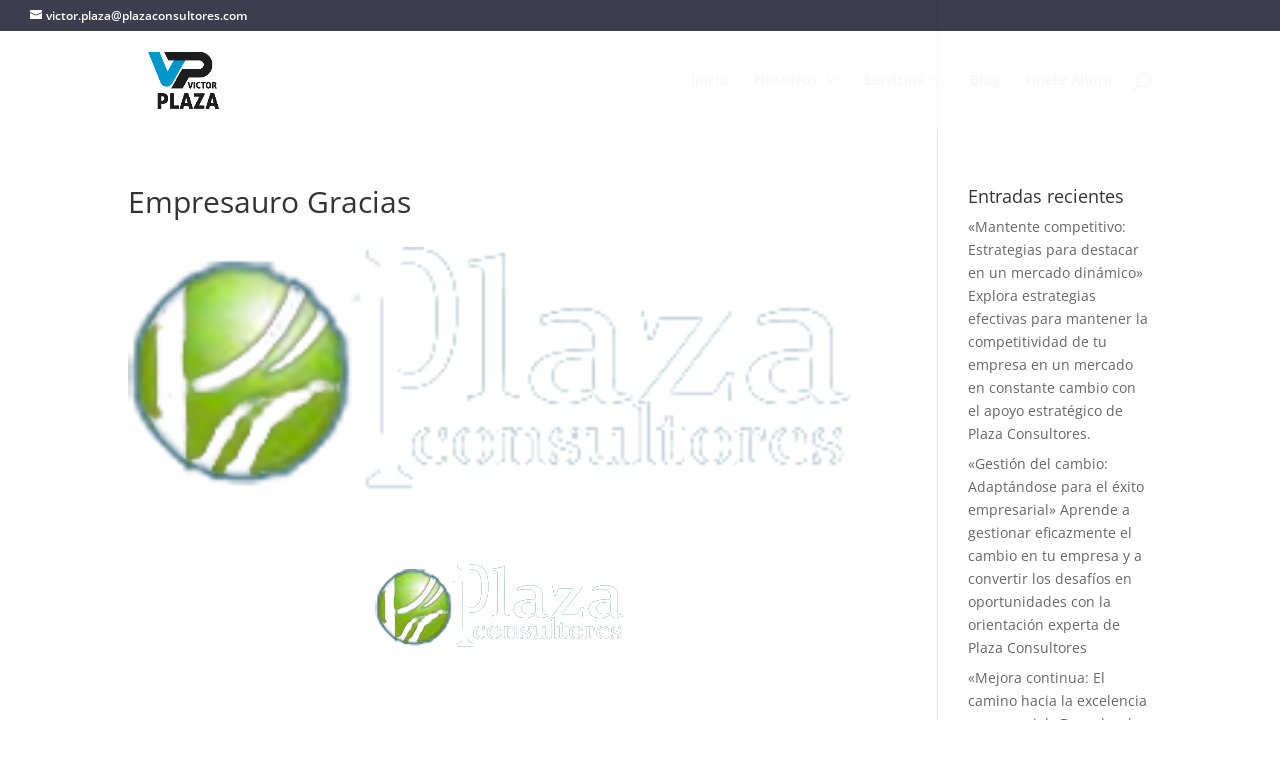

--- FILE ---
content_type: text/html; charset=utf-8
request_url: https://www.google.com/recaptcha/api2/aframe
body_size: 266
content:
<!DOCTYPE HTML><html><head><meta http-equiv="content-type" content="text/html; charset=UTF-8"></head><body><script nonce="Emlexi7gygpgRixjfgBcXw">/** Anti-fraud and anti-abuse applications only. See google.com/recaptcha */ try{var clients={'sodar':'https://pagead2.googlesyndication.com/pagead/sodar?'};window.addEventListener("message",function(a){try{if(a.source===window.parent){var b=JSON.parse(a.data);var c=clients[b['id']];if(c){var d=document.createElement('img');d.src=c+b['params']+'&rc='+(localStorage.getItem("rc::a")?sessionStorage.getItem("rc::b"):"");window.document.body.appendChild(d);sessionStorage.setItem("rc::e",parseInt(sessionStorage.getItem("rc::e")||0)+1);localStorage.setItem("rc::h",'1769462074345');}}}catch(b){}});window.parent.postMessage("_grecaptcha_ready", "*");}catch(b){}</script></body></html>